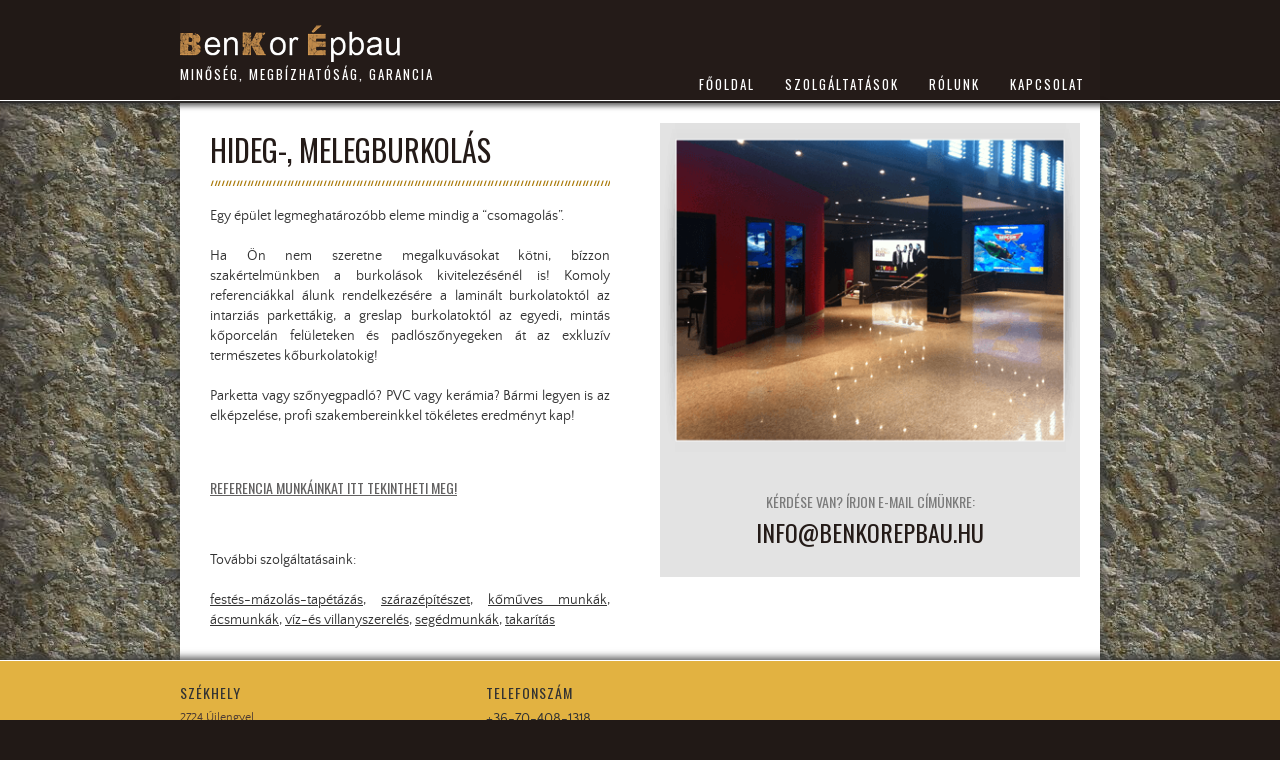

--- FILE ---
content_type: text/html; charset=UTF-8
request_url: https://benkorepbau.hu/?p=hideg-meleg_burkolas
body_size: 2498
content:
<!DOCTYPE html>
<html lang="hu">
<head>
	<meta charset="utf-8">
	<meta http-equiv="X-UA-Compatible" content="IE=edge">
	<meta name="viewport" content="width=device-width, initial-scale=1">
	<title>BenKorEpbau</title>

	<script src="//ajax.googleapis.com/ajax/libs/jquery/1.11.0/jquery.min.js"></script>
	<script src="js/jquery.resmenu.min.js"></script>
	 
	<link rel="stylesheet" href="//netdna.bootstrapcdn.com/bootstrap/3.1.1/css/bootstrap.min.css">
	<link href="//netdna.bootstrapcdn.com/font-awesome/4.0.3/css/font-awesome.min.css" rel="stylesheet">
	<script src="//netdna.bootstrapcdn.com/bootstrap/3.1.1/js/bootstrap.min.js"></script>

	<script src="lib/mbgallery/mbGallery.js"></script>
	
	
	
	<link href='//fonts.googleapis.com/css?family=Ultra|Oswald|Quattrocento+Sans&subset=latin,latin-ext' rel='stylesheet' type='text/css'>
	
	<link href='fonts/font-quattro.css' rel='stylesheet' type='text/css'>

	<link rel="stylesheet" href="lib/mbgallery/css/white.css">
	
	<link rel="stylesheet" href="css/style.css">
	
    <script>
    $(document).ready(function () {
        $('#menu1').ReSmenu();
    });
	 
		
    </script>	
	
</head>
<body>


<div id="header_wrapper">
	<div id="header">
		<div id="logo">
			<a href='//benkorepbau.hu'>
				<div id="logo_text" class="font-ultra"><img src="images/benkorepbau.png"></div>
				<div id="logo_text_sub" class="font-oswald white">MINŐSÉG, MEGBÍZHATÓSÁG, GARANCIA</div>
			</a>
		</div>
		<div id="menu">
	
			<ul id="menu1" class="font-oswald toresponsive">
				<li ><a href="?p=fooldal">FŐOLDAL</a></li>
				<li>
					<a href="#">SZOLGÁLTATÁSOK</a>
					<ul>
						<li><a href="?p=festes-mazolas-tapetazas">Festés, mázolás és tapétázás</a></li>
						<li><a href="?p=szarazepiteszet">Szárazépítészet</a></li>
						<li><a href="?p=generalkivitelezes">Generálkivitelezés</a></li>
						<li><a href="?p=hideg-meleg_burkolas">Hideg, meleg burkolás</a></li>
						<li><a href="?p=komuves_munkak">Kőműves munkák</a></li>
						<li><a href="?p=acsmunkak">Ácsmunkák</a></li>
						<li><a href="?p=viz-es-villanyszereles">Víz-és villanyszerelés</a></li>
						<li><a href="?p=segedmunkak">Segédmunkák (rakodás, földmunkák)</a></li>
						<li><a href="?p=takaritas">Takarítás</a></li>
					</ul>
				</li>
				<li >
					<a href="#">RÓLUNK</a>
					<ul>
						<li><a href="?p=rolunk">Rólunk</a></li>
						<li><a href="?p=referenciak">Referenciák</a></li>
					</ul>
				</li>
				<li ><a href="?p=kapcsolat">KAPCSOLAT</a></li>
			</ul>
		</div>
	</div>
</div>

<div id="wrapper-bg">
	<div id="wrapper">
		<div id="content">
		<div class="col50" style="padding: 10px 30px;">
	<h1 class="font-oswald">HIDEG-, MELEGBURKOLÁS</h1>
	<div class="separator_col"></div>
	
	<p class="font-quattro mar-v20">Egy épület legmeghatározóbb eleme mindig a “csomagolás”. </p>
	<p class="font-quattro mar-v20">Ha Ön nem szeretne megalkuvásokat kötni, bízzon szakértelmünkben a burkolások kivitelezésénél is! Komoly referenciákkal álunk rendelkezésére a laminált burkolatoktól  az intarziás parkettákig, a greslap burkolatoktól az egyedi, mintás kőporcelán felületeken és padlószőnyegeken át az exkluzív természetes kőburkolatokig!</p>
	<p class="font-quattro mar-v20">Parketta vagy szőnyegpadló? PVC vagy kerámia? Bármi legyen is az elképzelése, profi szakembereinkkel tökéletes eredményt kap!</p>

	<div class="spacer20"></div>

	<h4 class="font-oswald"><a href="?p=referenciak">Referencia munkáinkat itt tekintheti meg!</a></h4>

	<div class="spacer20"></div>

	<p class="font-quattro mar-v20">További szolgáltatásaink:</p>

	
	<p class="font-quattro mar-v20">
		<a href="?p=festes-mazolas-tapetazas">festés-mázolás-tapétázás</a>, 
		<a href="?p=szarazepiteszet">szárazépítészet</a>, 
		<a href="?p=komuves_munkak">kőműves munkák</a>, 
		<a href="?p=acsmunkak">ácsmunkák</a>, 
		<a href="?p=viz-es-villanyszereles">víz-és villanyszerelés</a>, 
		<a href="?p=segedmunkak">segédmunkák</a>,
		<a href="?p=takaritas">takarítás</a>
	</p>
</div>
<div class="col50">
	<div class="boxed pad-cls">
		<div><img src="images/p_burkolas.png" alt="Burkolás" class="w100" /></div>
		<div class="text-center"  style="padding: 30px;">
			<h2 class="font-oswald">KÉRDÉSE VAN? ÍRJON E-MAIL CÍMÜNKRE:</h2>
			<div class="font-oswald default-footer-info">INFO@BENKOREPBAU.HU</div>
			 
		</div>
		
	</div>
	
</div>
<div class="cls"></div>		</div>
	</div>
	<div id="footer_wrapper">
		<div id="footer">
			<div id="footer-address" class="col">
				<div class="hspacer"></div>
				<h2 class="font-oswald">SZÉKHELY</h2>
				<div class="font-quattro">2724 Újlengyel,<br />Határ út 12.</div>
				<br /> 
			</div>
			
			<div class="col">
				<div class="hspacer"></div>
				<h2 class="font-oswald">TELEFONSZÁM</h2>
				<div class="font-quattro">+36-70-408-1318</div>
				<br /> 
				<!--
				<div class="hspacer"></div>
				<h2 class="font-oswald">BLOG BEJEGYZÉSEK</h2>
				
				<div id="footer-blog">
				
					<div class="blog-row table-row">
				
						<div class="table-cell blog-calendar"><div class="blog-calendar-badge font-oswald">JAN.<br />14.</div></div>
						<div class="table-cell blog-text font-quattro">
							<div class="blog-text-title">Utolsó bejegyzés</div>
							<div class="blog-text-content">Speciális falfelületek. Milyen burkolást alkalmazzunk speciális helyiségeknél?</div>
						</div>
					</div>
					
					<div class="hspacer"></div>
					
					<div class="blog-row table-row">
				
						<div class="table-cell blog-calendar"><div class="blog-calendar-badge font-oswald">FEBR.<br />6.</div></div>
						<div class="table-cell blog-text font-quattro">
							<div class="blog-text-title">Második bejegyzés</div>
							<div class="blog-text-content">Megmutatjuk, hogy lehet tökéletes színharmóniát elérni több egymás melletti falfelületnél.</div>
						</div>
					</div>
					
					
					<div class="hspacer"></div>
					
					<div class="blog-row table-row">
				
						<div class="table-cell blog-calendar"><div class="blog-calendar-badge font-oswald">FEBR.<br />27.</div></div>
						<div class="table-cell blog-text font-quattro">
							<div class="blog-text-title">Első bejegyzés</div>
							<div class="blog-text-content">Lakótelepi tapéták? Felejtse el, megmutatjuk, hogy a tapéta exlusív is lehet!</div>
						</div>
					</div>
					
				</div>
				-->
			</div>

			<div class="col" id="opened-hours">
				<!--
				<div class="hspacer"></div>
				<h2 class="font-oswald">NYITVA TARTÁS</h2>
				<div class="hspacer"></div>
				<div class="table font-quattro">
					<div class="table-row">
						<div class="table-cell">Hétfő:</div>
						<div class="table-cell">9.00-17.00</div>
					</div>
					<div class="table-row">
						<div class="table-cell">Kedd:</div>
						<div class="table-cell">9.00-17.00</div>
					</div>
					<div class="table-row">
						<div class="table-cell">Szerda:</div>
						<div class="table-cell">10.00-18.00</div>
					</div>
					<div class="table-row">
						<div class="table-cell">Csütörtök:</div>
						<div class="table-cell">9.00-17.00</div>
					</div>
					<div class="table-row">
						<div class="table-cell">Péntek:</div>
						<div class="table-cell">9.00-16.00</div>
					</div>
				</div>
				-->
			</div>
			
			
			<div class="clearfix"></div>
			
			<div class="hseparator"></div>
			<div id="copyright" class="font-oswald">&copy; 2026 MINDEN JOG FENNTARTVA</div>
			<div id="footer-menu" class="font-oswald">
				<a href="#">FŐOLDAL</a>
				<a href="#">SZOLGÁLTATÁSOK</a>
				<a href="#">RÓLUNK</a>
				<a href="#">KAPCSOLAT</a>
			</div>
			<div class="clearfix"></div>
		</div>
	</div>

	
</body>
</html>


--- FILE ---
content_type: text/css
request_url: https://benkorepbau.hu/fonts/font-quattro.css
body_size: 147
content:
/* Generated by Font Squirrel (http://www.fontsquirrel.com) on March 6, 2014 */



@font-face {
    font-family: 'quattrocento_sansregular';
    src: url('quattrocentosans-regularfont-quattro.eot');
    src: url('quattrocentosans-regularfont-quattro.eot?#iefix') format('embedded-opentype'),
         url('quattrocentosans-regularfont-quattro.woff') format('woff'),
         url('quattrocentosans-regularfont-quattro.ttf') format('truetype'),
         url('quattrocentosans-regularfont-quattro.svg#quattrocento_sansregular') format('svg');
    font-weight: normal;
    font-style: normal;

}

--- FILE ---
content_type: text/css
request_url: https://benkorepbau.hu/lib/mbgallery/css/white.css
body_size: 1109
content:
/*
 * ******************************************************************************
 *  jquery.mb.components
 *  file: white.css
 *
 *  Copyright (c) 2001-2013. Matteo Bicocchi (Pupunzi);
 *  Open lab srl, Firenze - Italy
 *  email: matteo@open-lab.com
 *  site: 	http://pupunzi.com
 *  blog:	http://pupunzi.open-lab.com
 * 	http://open-lab.com
 *
 *  Licences: MIT, GPL
 *  http://www.opensource.org/licenses/mit-license.php
 *  http://www.gnu.org/licenses/gpl.html
 *
 *  last modified: 02/10/13 22.42
 *  *****************************************************************************
 */

.mb_overlay{
  position:fixed;
  background:#999;
  left:0;
  bottom:0;
  width:100%;
  height:100%;
  z-index:5;
}

.mbGall_white.galleryScreen{
  /*overflow:hidden;*/
  position:fixed;
  background:#fff;
  -moz-border-radius:8px;
  -webkit-border-radius:8px;
  -moz-box-shadow:#666 2px 2px 6px;
  -webkit-box-shadow:#666 2px 2px 6px;
}
.mbGall_white.contained.galleryScreen{
  position:absolute;
  background:#fff;
  -moz-border-radius:8px;
  -webkit-border-radius:8px;
  -moz-box-shadow:#666 2px 2px 6px;
  -webkit-box-shadow:#666 2px 2px 6px;
}

.mbGall_white .galleryImg{
  top:0;
  position:relative;
  background:#f3f3f3;
  border:12px solid white;
  box-sizing:border-box;
  overflow:hidden;
  -moz-border-radius:8px;
  -webkit-border-radius:8px;
}
.mbGall_white .galleryRaster{
  top:0;
  position:relative;
  background:url("elements/raster.png");
  box-sizing:border-box;
  overflow:hidden;
}

.mbGall_white .galleryImg .galleryDesc{
  font:14px/18px Arial, sans-serif;
  color:white;
  top:0;
  right:0;
  width:40%;
  padding:4px;
  position:absolute;
  z-index:10;
  background:#666;
  box-sizing:border-box;
  overflow:hidden;
}
.mbGall_white .galleryImg .galleryDesc a{
  color:#fff;
}

.mbGall_white .galleryTitle{
  position:relative;
  text-align:right;
  font:20px/26px Arial, sans-serif !important;
  top:-30px;
  right:0;
  padding:5px;
  padding-right:35px;
  position:absolute;
  /* background:white; */
  /* width:50%; */
  height:28px;
  /*
  -moz-box-shadow:#666 2px 2px 6px;
  -webkit-box-shadow:#666 2px 2px 6px;
  -moz-border-radius:4px;
  -webkit-border-radius:4px;
  */
  z-index:10;
}

.mbGall_white .galleryTitle .ico.galleryCloseIcon{
  cursor:pointer;
  background:url("elements/close.png") no-repeat center center;
}

.mbGall_white .galleryTitle .ico{
  position:absolute;
  top:-20px;
  right:-20px;
  margin:5px;
  height:40px;
  width:40px;
  /*border:1px solid gray;*/
}



.mbGall_white .galleryBtns{
  position:absolute;
  right:0;
  top:0;
}


.mbGall_white .galleryNav{
  bottom:-25px;
  position:absolute;
  background:white;
  width:90%;
  height:50px;
  -moz-box-shadow:#666 2px 2px 6px;
  -webkit-box-shadow:#666 2px 2px 6px;
  -moz-border-radius:4px;
  -webkit-border-radius:4px;
  z-index:10;
}
.mbGall_white .galleryNav .ico{
  float:right;
  margin:5px;
  height:15px;
  width:15px;
  margin-top:26px;
  /*border:1px solid gray;*/
}
.mbGall_white .galleryNav div.ico:hover{
  background-color:#ddd;
}

.mbGall_white .galleryNav .photoTitle{
  height:20px;
  overflow:hidden;
  padding-top:25px;
  padding-left:15px;
  padding-right:180px;
  font:16px/18px Arial, sans-serif;
}

.mbGall_white .galleryNav div.photoTitle a{
  font:14px/18px Arial, sans-serif;
  text-decoration:none;
  color:gray;
}

.mbGall_white .galleryNav div.photoCounter.ico:hover{
  background-color:#fff;
}

.mbGall_white .galleryNav div.photoCounter .totalImages{
  font-weight:bold;
}

.mbGall_white .galleryNav .ico.selected{
  background-color:#f3f3f3;
  -moz-box-shadow:#666 1px 1px 3px;
  -webkit-box-shadow:#666 1px 1px 3px;
}

.mbGall_white .galleryNav .ico.thumbsIcon{
  background:url("elements/buttons/thumb.gif") no-repeat center center;
}
.mbGall_white .galleryNav .ico.startStopIcon{
  background:url("elements/buttons/play.gif") no-repeat center center;
}
.mbGall_white .galleryNav .ico.startStopIcon.selected{
  background:url("elements/buttons/stop.gif") no-repeat center center;
}
.mbGall_white .galleryNav .ico.prevIcon{
  background:url("elements/buttons/prev.gif") no-repeat center center;
}
.mbGall_white .galleryNav .ico.nextIcon{
  background:url("elements/buttons/next.gif") no-repeat center center;
}
.mbGall_white .galleryNav .ico.exifIcon{
  background:url("elements/buttons/exif.gif") no-repeat center center;
}
.mbGall_white .galleryNav .ico.galleryCloseIcon{
  background:url("elements/buttons/close.gif") no-repeat center center;
}

.mbGall_white .galleryNav .photoCounter{
  width:55px;
  text-align:right;
  border:none;
}


.mbGall_white .galleryThumbs{
  bottom:0;
  padding:5px;
  position:absolute;
  z-index:12;
  background:#fff;
  width:100%;
  -moz-box-shadow:#333 -2px 0px 3px;
  -webkit-box-shadow:#333 -2px 0px 3px;
}
.mbGall_white .galleryThumbs .thumb{
  border:3px solid #fff;
  margin:3px;
  height:60px;
  width:60px;
  -moz-box-shadow:#666 2px 2px 2px;
  -webkit-box-shadow:#666 2px 2px 2px;
}
.mbGall_white .galleryThumbs .thumb.selected{
  border:3px solid #f3f3f3;
  -moz-box-shadow:none;
  -webkit-box-shadow:none;
}

.mbGall_white .galleryThumbs img.thumb:hover{
  border:3px solid #000;
  -moz-box-shadow:none;
  -webkit-box-shadow:none;
}
.mbGall_white .loader{
  position:absolute;
  top:0;
  left:0;
  width:100%;
  height:100%;
  background:transparent;
}
.mbGall_white .loader.loading{
  position:absolute;
  top:0;
  left:0;
  width:100%;
  height:100%;
  background:#000 url("elements/loading.gif") no-repeat center center;
}

.thumbsContainer img{
  padding:5px;
  margin:2px;
  cursor:pointer;
  -moz-box-shadow:#999 2px 0px 5px;
  -webkit-box-shadow:#999 2px 0px 5px;
  
}


--- FILE ---
content_type: text/css
request_url: https://benkorepbau.hu/css/style.css
body_size: 2505
content:
html, body {
	padding: 0px;
	margin: 0px;
	height: 100%;
}

body {
	background-color: #211916;
}

img {
	border: 0px;
}

#header_wrapper {
	position: relative;
	border-bottom: 1px solid #ffffff;
	-webkit-box-shadow: 0px 5px 5px 0px rgba(50, 50, 50, 0.75);
	-moz-box-shadow:    0px 5px 5px 0px rgba(50, 50, 50, 0.75);
	box-shadow:         0px 5px 5px 0px rgba(50, 50, 50, 0.75);
	z-index:2;
	margin-bottom: -1px;
}


#wrapper {
	position: relative;
	width: 100%;
	max-width: 1440px;
	margin: 0px auto;
	background-color: #ffffff;
	background-attachment:fixed;
	background-position:center; 

	background-image: url("../images/background.jpg");
}

#content {
	background-color: #ffffff;
	width: 100%;
	max-width: 920px;
	margin: 3px auto 0px;
	overflow: hidden;
	-webkit-box-shadow: 0px 5px 10px 0px rgba(50, 50, 50, 0.75);
	-moz-box-shadow:    0px 5px 10px 0px rgba(50, 50, 50, 0.75);
	box-shadow:         0px 5px 10px 0px rgba(50, 50, 50, 0.75);
}

#content h1 {
	font-size: 30px;
	color: #241b18;
	text-transform:uppercase;
}

#content h4, #content h4 a {
	font-size: 14px;
	line-height: 24px;
	color: #626161;
	text-transform:uppercase;
}

#content h4 a {
	text-decoration: underline;
}

#content h5 {
	font-size: 14px;
	line-height: 24px;
	color: #626161;
}

#content p {
	text-align: justify;
}

#content form input, #content form textarea {
	width: 100%;
	margin: 20px 0px;
	border: 2px solid #af8112;
	color: #626161;
	line-height: 30px;
	font-size: 18px;
	padding: 4px;
}


#pager a {
	font-size: 14px;
	line-height: 30px;
	color: #4b3a33;
	text-decoration: none;
	/* font-weight: bold; */
}

#pager-text {
	color: #626161;
	font-size: 14px;
	line-height: 24px;
}

#pager-text a{
	background-color: #d2d2d2;
	color: #626161;
	padding: 1px 4px;
	margin: 2px;
}

#pager-text a.active {
	background: transparent;
}
#header {
	width: 100%;
	max-width: 920px;
	margin: 0px auto;
	background-color: #241b18;
	min-height: 100px;
}




	#logo_text {
		font-size: 30px;
		letter-spacing: 1.4px
	}

	#logo_text_sub {
		font-size: 13px;
		line-height: 24px;
		letter-spacing:2px;
	}

@media all and (max-width: 939px) {
	
	#footer {
		padding: 10px;
	}
}	
	
@media all and (max-width: 800px) {
	#logo {
	}
	#menu {
		width: 100%;
	}
	
	.default-footer-info {
		font-size: 16px !important;
	}
	
	#footer-menu {
		display: none;
		width: 0px;
	}	
	#copyright {
		float: none;
		width: 100% !important;
	}
}
@media all and (min-width: 801px) {
	#logo {
		position: relative;
		top: 20px;
		left: 0px;
		width: 300px;
		overflow: hidden;
	}
	/*
	#menu {
		position: relative;
		top: 0px;
		right: 0px;
		width: 100%;
		overflow: hidden;
		display: block;

	}
	*/

}







#stage {
	position: relative;
	width: 100%;
	background-image: url("../images/bg_stage2.png");
	border: 1px solid #ffffff;
}

#stage img {
	width: 100%;
}

#stage-right {
}

#stage-text {
	color: #241b18;
	font-size: 36px;
	line-height: 48px;
	letter-spacing: 2px;
	text-shadow:2px 2px 4px #ffffff;
	margin-top: 25%;
}

@media all and (max-width: 800px) {
	#stage-text {
		font-size: 28px;
		line-height: 40px;
	}
}

@media all and (max-width: 600px) {
	#stage-text {
		margin-top: 5%;
		margin-bottom: 5%;
	}
	
	.hide600 {
		display: none;
	}
}

#stage-left: {
	margin: 0px !important;
	padding: 0px !important;
}

#stage-left img{
	-webkit-box-shadow: 5px 0px 10px 0px rgba(50, 50, 50, 0.75);
	-moz-box-shadow:    5px 0px 10px 0px rgba(50, 50, 50, 0.75);
	box-shadow:         5px 0px 10px 0px rgba(50, 50, 50, 0.75);
}




#default-footer {
	background-color: #ffffff;
	padding: 20px;
}

#default-footer h2, #content h2 {
	/* font-weight: bold; */
	font-size: 14px;
	line-height: 30px;
	color: #7b7b7b;
}

#content h2 {
	margin: 0px;
}

div.default-footer-info {
	font-size: 24px;
	line-height: 30px;
	color: #241b18;
}

.newsletter_email {
	height: 35px;
	border: 3px solid #af8112;
	background-color: #ffc947;
	font-size: 12px;
	line-height: 18px;
	color: #4b3a33;
	width: 100%;
	padding: 0px 10px;
	margin-bottom: 10px;
}

.separator_col {
	height: 6px;
	background-image: url("../images/separator_col.png");
	margin: 14px 0px;
}

.separator_col2 {
	height: 6px;
	background-image: url("../images/separator_col.png");
}



#footer_wrapper {
	border-style: solid;
	border-color: #ffffff;
	border-width: 0px;
	border-top-width:1px;
	
	position: relative;
	background-color: #e2b241;
	-webkit-box-shadow: 0px -3px 7px 0px rgba(50, 50, 50, 0.77);
	-moz-box-shadow:    0px -3px 7px 0px rgba(50, 50, 50, 0.77);
	box-shadow:         0px -3px 7px 0px rgba(50, 50, 50, 0.77);
}

#social a {
	padding-right: 20px;
}



div.reference-text  {
	font-size: 12px;
	line-height: 18px;
	color: #ffffff;
	padding: 0px 20px;
	height: 60px;
}

#referencebox {
	position: relative;
}

#referencebox h2 {
	font-size: 14px;
	line-height: 24px;
	color: #ffc947;
	margin: 0px;
	padding: 10px 20px 10px;
	text-transform:uppercase;
}

#referencebox .col {
	height: 300px;
}

#referencebox > div > img {
	margin-left: 5px;
}


#referencebox > div > div > img {
	width: 100%;
}




#footer {
	width: 100%;
	max-width: 920px;
	margin: 0px auto;
}

#footer h2 {
	font-size: 14px;
	line-height: 24px;
	letter-spacing: 1px;
	margin: 0px;
	padding: 0px 0px 4px;
}

#footer div.hspacer {
	height: 20px;
}

#footer div.hseparator {
	background-image: url("../images/separator.png");
	height: 7px;
}

#copyright {
	width: 50%;
	float: left;
	color: #ab7d0f;
	font-size: 10px;
	line-height: 30px;
	letter-spacing: 2px;
}

#footer-menu {
	width: 50%;
	float: right;
}

#footer-menu a {
	text-align: right;
	color: #ab7d0f;
	font-size: 10px;
	line-height: 30px;
	letter-spacing: 2px;
	text-decoration: none;
}

#footer-address div {
	font-size: 12px;
	line-height: 18px;
	color: #4b3a33;
}

#footer-blog {
	display: table;
}

div.blog-row {
	display: table-row;
}

div.blog-calendar {
	display: table-cell;
	width: 42px;
	vertical-align: top;
}

div.blog-calendar-badge {
	height: 42px;
	overflow: hidden;
	background-image: url("../images/bg_blog_calendar.png");
	color: #ffffff;
	font-size: 12px;
	line-height: 18px;
	text-align: center;
	padding-top: 3px;
	vertical-align: top;

}

div.blog-text {
	display: table-cell;
	padding: 0px 10px;
	vertical-align: top;
}

div.blog-text-title {
	font-weight: bold;
	font-size: 12px;
	line-height: 18px;
	color: #4b3a33;
	margin-bottom: 7px;
}

div.blog-text-content {
	font-size: 12px;
	line-height: 18px;
	color: #4b3a33;
}

#opened-hours .table-cell {
	font-size: 12px;
	line-height: 24px;
	color: #4b3a33;
}

div.blog-title-calendar {
	width: 42px;
	height: 42px;
	float: left;
}

div.blog-title {
	width: 80%;
	margin-left: 20px;
	float: left;
}

div.blog-title h1 {
	margin-top: 0px;
	font-size: 20px !important;
}

ol li {
	padding: 6px;
}

ol ol {
	list-style-type: lower-alpha;
}

div.boxed {
	background-color: #e3e3e3;
	padding: 20px;
	margin: 20px;
}

div.col25 {
	width: 25%;
	float: left;
}
div.col50 {
	width: 50%;
	float: left;
}
div.col75 {
	width: 75%;
	float: left;
}

div.col {
	width: 33.3%;
	float: left;
}

img.w100 {
	width: 100%;
}

div.spacer20{
	height: 20px;
}

div.spacer30{
	height: 30px;
}

@media all and (max-width: 600px) {

	div.col {
		width: 100%;
		float: left;
	}

	div.col50 {
		width: 100%;
		float: left;
	}

}

div.table {
	display: table;
	width : 100%;
	height : 100%;
	border-collapse: collapse;
}

div.table-row {
	display: table-row;
}

div.table-cell {
	display: table-cell;
min-height:100%; height:auto !important; height:100%;
}

.size-30 {
	font-size: 30px;
}

.size-13 {
	font-size: 13px;
}

.font-ultra {
	font-family: 'Ultra', serif;
}

.font-oswald {
	font-family: 'Oswald', sans-serif;
}

.font-quattro {
	font-family: 'quattrocento_sansregular', sans-serif;
	/* font-family: 'Quattrocento Sans', sans-serif; */
}

.white {
	color: #ffffff !important;
}

.color1 {
	color: #ff9f00 !important;
}

.color2 {
	color: #be894a !important;
}

.color3 {
	color: #241b18 !important;
}

.color4 {
	color: #626161 !important;
}

.color5 {
	color: #af8112 !important;
}

.bgcolor1 {
	background-color: #4b3a33;
}

.bgcolor2 {
	background-color: #241b18;
}

.upper {
	text-transform: uppercase;
}

.font-size24 {
	font-size: 24px;
}

.margin-10-5-40 {
	padding: 0px;
	margin: 10px 0px 40px;
}

.padding-10 {
	padding: 10px;
}

.padding-0-10 {
	padding: 0px 10px;
}

.cls {
	clear: both;
}

.shadow {
	-webkit-box-shadow: 0px 0px 10px 0px rgba(50, 50, 50, 1);
	-moz-box-shadow:    0px 0px 10px 0px rgba(50, 50, 50, 1);
	box-shadow:         0px 0px 10px 0px rgba(50, 50, 50, 1);
}
/* Google Maps */

#map-canvas {
	height: 200px;
	width: 95%;
	margin: 0px;
	padding: 0px;
	border: 1px solid #666666;
}

/* ResMenu*/


#menu {
	position: relative;
	float: right;
	max-width: 500px;
	z-index: 100;
	display: block;
	white-space: nowrap !important;
}
#menu a { 	
	font-size: 13px;
	color: #ffffff;
	text-decoration: none;
	letter-spacing:2px;
	display: block;
	height: 36px;
	line-height: 36px;
	padding: 0 15px;
}
#menu ul {margin: 0;padding: 0;list-style: none;}
#menu > ul > li.current-menu-item > a{ 
	color:  #fea621 !important;
}
#menu > ul > li {
	display: block;
	float: left;
	position: relative;
}
#menu ul li a:hover {
	color:  #fea621;
}
#menu > ul > li > ul {
	background-color: #e2b241;
	/* background-color: rgba(266,178,65,0.9); */
	background-color: rgba(53,45,41,0.9);

	position: absolute;
	display: none;
	top: 100%;

}

#menu > ul > li > ul  a {
	/* color: #241b18; */
	color: #ffffff;
}

#menu > ul > li > ul  a:hover {
	color: #241b18;
}

#menu > ul > li > ul > li:hover {
	background-color: #f8a827;
	/* background-color: rgba(248,168,39,0.5); */
	background-color: rgba(203,135,35,1);
}



#menu > ul > li:hover > ul {
	display: block;
}
#menu > ul > li > ul > li {
	position: relative;
}
#menu > ul > li > ul > li > ul {
	display:none;
	position: absolute;
	left: 100%;
	top: 0;
	border: 1px solid #eee;
	width: 300px;
}
#menu > ul > li > ul > li:hover > ul {
	display:block;
	background-color: #fff;
}
#menu > ul > li > ul > li > ul > li {

}

.responsive_menu select {
    display: block;
    width: 100%;
    height: 36px;
    padding: 6px 12px;
    font-size: 14px;
    line-height: 1.42857;
    color: rgb(85, 85, 85);
    vertical-align: middle;
    background-color: rgb(255, 255, 255);
    background-image: none;
    border: none;
}

/*
#menu ul{
	position: relative;
	bottom: 0px;
	list-style-type:none;
	margin: 0px;
	padding: 0px;
	text-align: right;
}

#menu ul li{
	display: inline;
	margin-left: 50px;
}

#menu ul li a, #menu ul li a:visited {
	font-size: 13px;
	color: #ffffff;
	text-decoration: none;
	letter-spacing:2px;
}

#menu ul li a:hover, #menu ul li a:active{
	color: #fea621;
}
*/

.mar-h20 {
	margin: 0px 20px;
}

.mar-v20 {
	margin: 20px 0px;
}

.mar-h30 {
	margin: 0px 30px;
}

.mar-v30 {
	margin: 30px 0px;
}

.pad-cls{
	padding: 0px !important;
}

p a, p a:visited {
	text-decoration: underline;
	color: rgb(51, 51, 51);
}

.pointer {
	cursor: pointer;
}

--- FILE ---
content_type: text/javascript
request_url: https://benkorepbau.hu/lib/mbgallery/mbGallery.js
body_size: 4779
content:
/*
 * ******************************************************************************
 *  jquery.mb.components
 *  file: mbGallery.js
 *
 *  Copyright (c) 2001-2013. Matteo Bicocchi (Pupunzi);
 *  Open lab srl, Firenze - Italy
 *  email: matteo@open-lab.com
 *  site: 	http://pupunzi.com
 *  blog:	http://pupunzi.open-lab.com
 * 	http://open-lab.com
 *
 *  Licences: MIT, GPL
 *  http://www.opensource.org/licenses/mit-license.php
 *  http://www.gnu.org/licenses/gpl.html
 *
 *  last modified: 20/11/13 21.36
 *  *****************************************************************************
 */

/*
 * It is possible to show EXIF metadata of your photos.
 * include: jquery.exif.js (http://www.nihilogic.dk/labs/exifjquery/)
 * set exifData: true
 * to keep EXIF data in your jpeg from Photoshop© you can't use "save for the web" command; use "save as..." and save as .jpg instead.
 */

/*Browser detection patch*/
if (!jQuery.browser) {
	jQuery.browser = {};
	jQuery.browser.mozilla = !1;
	jQuery.browser.webkit = !1;
	jQuery.browser.opera = !1;
	jQuery.browser.msie = !1;
	var nAgt = navigator.userAgent;
	jQuery.browser.ua = nAgt;
	jQuery.browser.name = navigator.appName;
	jQuery.browser.fullVersion = "" + parseFloat(navigator.appVersion);
	jQuery.browser.majorVersion = parseInt(navigator.appVersion, 10);
	var nameOffset, verOffset, ix;
	-1 != (verOffset = nAgt.indexOf("Opera")) ? (jQuery.browser.opera = !0, jQuery.browser.name = "Opera", jQuery.browser.fullVersion = nAgt.substring(verOffset + 6), -1 != (verOffset = nAgt.indexOf("Version")) && (jQuery.browser.fullVersion = nAgt.substring(verOffset + 8))) : -1 != (verOffset = nAgt.indexOf("MSIE")) || -1 != nAgt.indexOf("Trident") ? (jQuery.browser.msie = !0, jQuery.browser.name = "Microsoft Internet Explorer", jQuery.browser.fullVersion = nAgt.substring(verOffset + 5), -1 != nAgt.indexOf("Trident") && (jQuery.browser.fullVersion = nAgt.substring(nAgt.indexOf("rv:") + 3))) : -1 != (verOffset = nAgt.indexOf("Chrome")) ? (jQuery.browser.webkit = !0, jQuery.browser.name = "Chrome", jQuery.browser.fullVersion = nAgt.substring(verOffset + 7)) : -1 != (verOffset = nAgt.indexOf("Safari")) ? (jQuery.browser.webkit = !0, jQuery.browser.name = "Safari", jQuery.browser.fullVersion = nAgt.substring(verOffset + 7), -1 != (verOffset = nAgt.indexOf("Version")) && (jQuery.browser.fullVersion = nAgt.substring(verOffset + 8))) : -1 != (verOffset = nAgt.indexOf("AppleWebkit")) ? (jQuery.browser.webkit = !0, jQuery.browser.name = "Safari", jQuery.browser.fullVersion = nAgt.substring(verOffset + 7), -1 != (verOffset = nAgt.indexOf("Version")) && (jQuery.browser.fullVersion = nAgt.substring(verOffset + 8))) : -1 != (verOffset = nAgt.indexOf("Firefox")) ? (jQuery.browser.mozilla = !0, jQuery.browser.name = "Firefox", jQuery.browser.fullVersion = nAgt.substring(verOffset + 8)) : (nameOffset = nAgt.lastIndexOf(" ") + 1) < (verOffset = nAgt.lastIndexOf("/")) && (jQuery.browser.name = nAgt.substring(nameOffset, verOffset), jQuery.browser.fullVersion = nAgt.substring(verOffset + 1), jQuery.browser.name.toLowerCase() == jQuery.browser.name.toUpperCase() && (jQuery.browser.name = navigator.appName));
	-1 != (ix = jQuery.browser.fullVersion.indexOf(";")) && (jQuery.browser.fullVersion = jQuery.browser.fullVersion.substring(0, ix));
	-1 != (ix = jQuery.browser.fullVersion.indexOf(" ")) && (jQuery.browser.fullVersion = jQuery.browser.fullVersion.substring(0, ix));
	jQuery.browser.majorVersion = parseInt("" + jQuery.browser.fullVersion, 10);
	isNaN(jQuery.browser.majorVersion) && (jQuery.browser.fullVersion = "" + parseFloat(navigator.appVersion), jQuery.browser.majorVersion = parseInt(navigator.appVersion, 10));
	jQuery.browser.version = jQuery.browser.majorVersion
};

(function($){

	$.mbGallery ={
		name:"mb.gallery",
		author:"Matteo Bicocchi",
		version:"2.3",
		defaults:{
			containment:"body",
			cssURL:"css/",
			skin:"white",
			overlayBackground:"#333",
			exifData:false, //todo

			printOutThumbs:false,

			galleryTitle:"Galéria",
			imageSelector: ".imgFull",
			thumbnailSelector: ".imgThumb",
			titleSelector: ".imgTitle",
			descSelector: ".imgDesc",

			minWidth: 50,
			minHeight: 50,
			maxWidth: 0,
			maxHeight: 0,
			fullScreen:true,
			addRaster:false,
			overlayOpacity:.5,
			startFrom: 1,//"random"
			fadeTime: 500,
			slideTimer: 6000,
			autoSlide: false,

			onOpen:function(){
				
			},
			onBeforeClose:function(){},
			onClose:function(){},
			onChangePhoto:function(){}

		},
		buildMbGallery:function(options){
			var gallery= $(this).get(0);
			if (gallery.initialized){
				$(gallery).mb_closeGallery();
				return;
			}

			if($.mbGallery.actualGallery){
				$($.mbGallery.actualGallery).mb_closeGallery(true);
			}
			$.mbGallery.actualGallery=gallery;


			gallery.options = $.extend({}, $.mbGallery.defaults, options);
			if(gallery.options.onOpen) gallery.options.onOpen();

			var css= "<link rel='stylesheet' id='mbGalleryCss' type='text/css' href='lib/mbgallery/"+gallery.options.cssURL+gallery.options.skin+".css' title='tyle'  media='screen'/>";
			if($("#mbGalleryCss")) $("#mbGalleryCss").remove();
			$("head").append(css);
			$(gallery).hide();
			gallery.galleryID= "mb_gallery_"+gallery.id;
			$(gallery).mb_getPhotos();

			if (gallery.options.printOutThumbs){//&& gallery.options.containment=="body"
				gallery.options.printOutThumbs=false;
				$(gallery).mb_thumbsOnPage();
				return;
			}
			gallery.initialized = true;

			var overlay=$("<div/>")
					.addClass("mb_overlay")
					.one("click",function(){$(gallery).mb_closeGallery();})
					.css({opacity:gallery.options.overlayOpacity,background: gallery.options.overlayBackground})
					.hide();
			var galleryScreen= $("<div/>")
					.attr("id",gallery.galleryID)
					.addClass("galleryScreen")
					.css("z-index",10)
					.addClass("mbGall_"+gallery.options.skin);
			var galleryDesc=$("<div/>")
					.addClass("galleryDesc")
					.css({opacity:.7})
					.hide();
			var galleryTitle=$("<div/>")
					.addClass("galleryTitle")
					.html(gallery.options.galleryTitle)
					.hide();
			var galleryImg= $("<div/>")
					.addClass("galleryImg")
					.hover(function(){if (galleryDesc.html()) galleryDesc.slideDown();},function(){galleryDesc.slideUp();})
					.dblclick(function(){if (gallery.sliding) $(gallery).mb_stopSlide(); else $(gallery).mb_startSlide();});
			var galleryRaster= $("<div/>")
					.addClass("galleryRaster")
					.css({width:"100%",height:"100%"});
			var galleryLoader= $("<div/>")
					.addClass("loader")
					.mb_bringToFront()
					.css("opacity",.7)
					.hide();
			var galleryThumbs=$("<div/>")
					.addClass("galleryThumbs")
					.hide();
			var galleryNav=$("<div/>")
					.addClass("galleryNav")
					.hide();
			var galleryCloseIcon= $("<div/>")
					.addClass("galleryCloseIcon ico")
					.one("click",function(){$(gallery).mb_closeGallery();});   //galleryCloseIcon
			galleryScreen.bind("mouseleave",function(){
				//$(gallery).mb_hideThumbs();
			});
			if(gallery.options.containment=="body"){
				$("body").append(overlay);
				overlay.fadeIn(400,function(){});
				$("body").append(galleryScreen);
			}else{
				galleryScreen.addClass("contained");
				$("#"+gallery.options.containment).show();
				$("#"+gallery.options.containment).append(galleryScreen);
			}
			galleryScreen.append(galleryNav);
			galleryScreen.append(galleryTitle);

			galleryTitle.append(galleryCloseIcon);

			galleryScreen.append(galleryImg);
			galleryImg.append(galleryLoader);
			if(gallery.options.addRaster)
				galleryImg.append(galleryRaster).mb_bringToFront();
			galleryImg.append(galleryThumbs);
			galleryImg.append(galleryDesc);
			if(gallery.options.containment==="body")
				galleryScreen.css({
					minWidth:gallery.options.minWidth,
					minHeight:gallery.options.minHeight,
					top:"50%",
					marginTop:-(gallery.options.minHeight/2),
					left:"50%",
					marginLeft:-(gallery.options.minWidth/2)
				});
			if($.browser.msie && $.browser.version<8){
				galleryScreen.css({
					width:gallery.options.minWidth,
					height:gallery.options.minHeight
				});
			}
			galleryImg.css({
				minWidth:gallery.options.minWidth,
				minHeight:gallery.options.minHeight
			});
			gallery.sliding=gallery.options.autoSlide;
			gallery.idx=gallery.options.startFrom==="random"?Math.floor(Math.random()*(gallery.images.length-1)):gallery.options.startFrom>gallery.images.length?gallery.images.length-1:gallery.options.startFrom-1;
			$("#"+gallery.galleryID).find(".loader").addClass("loading").show();
			$(gallery).mb_buildThumbs();
			$(gallery).mb_selectThumb();
			$(gallery).mb_buildNav();
			$(gallery).mb_preload();
			
			//$(gallery).mb_showThumbs();
		},
		getPhotos: function(){
			var gallery= $(this).get(0);
			gallery.images= new Array();

			$(gallery).find(gallery.options.thumbnailSelector).each(function(i){
				var photo=new Object();
				photo.idx= i;
				photo.thumb= $(this).attr("href");
				photo.full= $(this).next("a").attr("href");
				photo.fullWidth= $(this).attr("w")?$(this).attr("w"):false;
				photo.fullHeight= $(this).attr("h")?$(this).attr("h"):false;
				photo.title= $(this).nextAll(gallery.options.titleSelector).html();
				photo.description= $(this).nextAll(gallery.options.descSelector).html();
				gallery.images.push(photo);
			});
		},
		preload:function(){
			var gallery= $(this).get(0);
			if(!gallery.sliding) $("#"+gallery.galleryID).find(".loader").addClass("loading").show();
			var rndVar=$.browser.msie?"?"+new Date().getMilliseconds():"?"+new Date().getMilliseconds();
			var showExif=gallery.options.exifData;

			$("<img/>")
					.load(
					function(){
						/* Save actual image size */
						if (!gallery.images[gallery.idx].fullWidth) { gallery.images[gallery.idx].fullWidth = this.width; }			/* PHB */
						if (!gallery.images[gallery.idx].fullHeight) { gallery.images[gallery.idx].fullHeight = this.height; }		/* PHB */

						if (!gallery.sliding) {$("#" + gallery.galleryID).find(".loader").fadeOut(500, function () {$("#" + gallery.galleryID).find(".loader").removeClass("loading"); }); }
						$(gallery).mb_changePhoto(rndVar);
						$(gallery).mb_selectThumb();
					})
					.attr({"src":gallery.images[gallery.idx].full+rndVar,"exif":showExif});

		},
		changePhoto:function(rndVar){
			var gallery= $(this).get(0);
			$("#"+gallery.galleryID).find(".loader").fadeOut(500,function(){$("#"+gallery.galleryID).find(".loader").removeClass("loading");});
			var galleryImg=$("#"+gallery.galleryID).find(".galleryImg");
			var galleryTitle=$("#"+gallery.galleryID).find(".galleryTitle");
			var photoTitle=$("#"+gallery.galleryID).find(".photoTitle");
			var galleryDesc=$("#"+gallery.galleryID).find(".galleryDesc");
			var galleryScreen=$("#"+gallery.galleryID);
			var galleryNav=$("#"+gallery.galleryID).find(".galleryNav");
			var newImg= $("<img/>").addClass("highRes").attr({src:gallery.images[gallery.idx].full+rndVar}).css({position:"absolute",top:0,left:0}).hide();
			galleryImg.prepend(newImg);

			var dim=newImg.getDim(gallery,gallery.images[gallery.idx].fullWidth,gallery.images[gallery.idx].fullHeight);
			var w=parseFloat(dim[1]);
			var h=parseFloat(dim[0]);

			if(gallery.options.containment==="body"){
				galleryScreen.animate({
					top:"50%",
					marginTop:-(h/2),
					left:"50%",
					marginLeft:-(w/2)
				},"slow",function(){
					if($.browser.msie && $.browser.version<8){
						galleryScreen.css({
							width:"",
							height:""
						});
					}
				});
			}
			galleryImg.animate({
				width:w,
				height:h
			},"slow");

			newImg.fadeIn("slow", function () {galleryNav.fadeIn(500); galleryTitle.fadeIn(); });
      newImg.next("img").fadeOut(gallery.options.fadeTime,function(){$(this).remove();});
      photoTitle.fadeOut(gallery.options.fadeTime,function(){photoTitle.html(gallery.images[gallery.idx].title); photoTitle.fadeIn();});

      galleryDesc.html(gallery.images[gallery.idx].description);
			if(gallery.sliding){
				galleryNav.find(".startStopIcon").addClass("selected");
				gallery.startGallery=setTimeout(function(){
					gallery.idx = gallery.idx === gallery.images.length - 1 ? 0 : gallery.idx + 1;
					$(gallery).mb_preload();
				},gallery.options.slideTimer);
			}
			galleryNav.find(".photoCounter").html((gallery.idx+1)+" / <span class='totalImages'>"+gallery.images.length+"</span>");
			if(galleryDesc.html()==="") galleryDesc.slideUp();
			if(gallery.options.onChangePhoto) gallery.options.onChangePhoto();
		},
		buildThumbs:function(){
			var gallery= $(this).get(0);
			var galleryThumbs=$("#"+gallery.galleryID).find(".galleryThumbs");
			galleryThumbs.empty();
			$(gallery.images).each(function(i){
				var photo=this;
				var img=$("<img/>").addClass("thumb");
				img.attr("src",photo.thumb);
				img.attr("id", gallery.galleryID+"_thumb_"+i);
				img.bind("click",function(){
					if($(this).is(".selected")) return;
					gallery.idx = photo.idx;
					$(gallery).mb_selectThumb();
					$(gallery).mb_stopSlide();
					$(gallery).mb_preload();
					//$(gallery).mb_hideThumbs();
				});
				galleryThumbs.css("opacity",.9);
				galleryThumbs.append(img);
			});
		},
		buildNav:function(){
			var gallery= $(this).get(0);
			var galleryNav=$("#"+gallery.galleryID).find(".galleryNav");
			var galleryThumbs=$("#"+gallery.galleryID).find(".galleryThumbs");

			var photoTitle= $("<div/>").addClass("photoTitle");
			var thumbsIcon =  $("<div/>")
					.attr("title", "bélyegképek")
					.addClass("thumbsIcon ico")
					.bind("click", function () {
				if (galleryThumbs.is(":hidden")) {$(gallery).mb_showThumbs();
				} else {$(gallery).mb_hideThumbs(); }
			});
			var startStopIcon =  $("<div/>")
					.attr("title", "diavetítés")
					.addClass("startStopIcon ico")
					.bind("click", function () {
				if (gallery.sliding) {$(gallery).mb_stopSlide();
				} else {$(gallery).mb_startSlide(); }
			});
			var prevIcon =  $("<div/>")
					.attr("title", "előző kép")
					.addClass("prevIcon ico")
					.bind("click", function () {
				$(gallery).mb_galleryPrev();
			});
			var nextIcon =  $("<div/>")
					.attr("title", "következő kép")
					.addClass("nextIcon ico")
					.bind("click", function () {
				$(gallery).mb_galleryNext();
			});

			var showExif=gallery.options.exifData;
			var exifIcon =  showExif ? $("<div/>")
					.attr("title", "Exitf adat")
					.addClass("exifIcon ico")
					.bind("click", function () {
				$(gallery).mb_showExifData();
			}):"";

			var photoCounter= $("<div/>").addClass("photoCounter ico");

			var galleryBtns= $("<div/>").addClass("galleryBtns");
			galleryNav
					.append(photoTitle);
			galleryNav
					.append(galleryBtns);
			galleryBtns
					.prepend(thumbsIcon)
					.prepend(startStopIcon)
					.prepend(prevIcon)
					.prepend(nextIcon)
					.prepend((showExif?exifIcon:""))
					.prepend(photoCounter);
		},
		//   todo
		showExifData:function(){
			var gallery= $(this).get(0);
			/*
			 EXIF methods:
			 $(this).exif(key): a specific key;
			 $(this).exifPretty(): all key as string;
			 $(this).exifAll(): all key as object;
			 */
			// console.debug($("#"+gallery.galleryID).find(".highRes").exifAll());
			$(gallery).mb_stopSlide();
		},
		selectThumb:function(){
			var gallery= $(this).get(0);
			var galleryThumbs=$("#"+gallery.galleryID).find(".galleryThumbs");
			var actualThumb=$("#"+gallery.galleryID+"_thumb_"+gallery.idx);
			galleryThumbs.find(".thumb").removeClass("selected").css("opacity",1);
			actualThumb.addClass("selected").css("opacity",.4);
		},
		startSlide:function(idx){
			var gallery= $(this).get(0);
			var galleryNav=$("#"+gallery.galleryID).find(".galleryNav");
			gallery.sliding=true;

			gallery.idx=idx?idx: gallery.idx===gallery.images.length-1?0:gallery.idx+1;
			$(gallery).mb_preload();
			galleryNav.find(".startStopIcon").addClass("selected");
		},
		stopSlide:function(){
			var gallery= $(this).get(0);
			var galleryNav=$("#"+gallery.galleryID).find(".galleryNav");
			gallery.sliding=false;
			clearTimeout(gallery.startGallery);
			galleryNav.find(".startStopIcon").removeClass("selected");
		},
		prev:function(){
			var gallery= $(this).get(0);
			$(gallery).mb_stopSlide();
			gallery.sliding=false;
			gallery.idx = gallery.idx === 0 ? gallery.images.length - 1 : gallery.idx - 1;
			$(gallery).mb_preload();
		},
		next:function(){
			var gallery= $(this).get(0);
			$(gallery).mb_stopSlide();
			gallery.sliding=false;
			gallery.idx = gallery.idx === gallery.images.length - 1 ? 0 : gallery.idx + 1;
			$(gallery).mb_preload();
		},
		gotoIDX:function(idx){
			var gallery= $(this).get(0);
			if (idx - 1 === gallery.idx) {
				return;
			}
			gallery.idx = idx-1;
			$(gallery).mb_selectThumb();
			$(gallery).mb_stopSlide();
			$(gallery).mb_preload();
			//$(gallery).mb_hideThumbs();
		},
		loader:function(){
			var gallery= $(this).get(0);
			var galleryNav=$("#"+gallery.galleryID).find(".galleryNav");
			galleryNav.find(".thumbsIcon").addClass("selected");
			var galleryThumbs=$("#"+gallery.galleryID).find(".galleryThumbs");
			galleryThumbs.slideDown();
		},
		hideThumbs:function(){
			
			var gallery= $(this).get(0);
			var galleryNav=$("#"+gallery.galleryID).find(".galleryNav");
			galleryNav.find(".thumbsIcon").removeClass("selected");
			var galleryThumbs=$("#"+gallery.galleryID).find(".galleryThumbs");
			galleryThumbs.slideUp();
			
		},
		closeGallery:function(noTransition){
			var gallery= $(this).get(0);
			if(gallery.options.onBeforeClose) gallery.options.onBeforeClose();

			var tt=noTransition?1:"slow";
			if(!$.browser.msie)
				$("#"+gallery.galleryID).animate({position:"absolute",top:-1000},tt,
						function(){
							$("#"+gallery.galleryID).remove();
							$("#"+gallery.options.containment).slideUp();
							if (gallery.options.onClose) gallery.options.onClose();
						});
			else{
				$("#"+gallery.galleryID).remove();
				$("#"+gallery.options.containment).hide();
			}

			$(".mb_overlay").slideUp(tt,function(){$(".mb_overlay").remove();});
			$(gallery).mb_stopSlide();
			gallery.initialized=false;
		},
		thumbsOnPage:function(){
			var gallery= $(this).get(0);
			//gallery.initialized=false;
			if ($("#"+gallery.id+"_thumbsContainer").html()!=null){
				if($("#"+gallery.id+"_thumbsContainer").is(":visible"))
					$("#"+gallery.id+"_thumbsContainer").slideUp(500,function(){$(this).remove();});
				else
					$("#"+gallery.id+"_thumbsContainer").slideDown(500);
				return;
			}
			var thumbsContainer=$("<div>").attr("id",gallery.id+"_thumbsContainer").addClass("thumbsContainer").hide();
			$(gallery).after(thumbsContainer);
			$(gallery.images).each(function(i){
				var photo=this;
				var img=$("<img/>").addClass("thumb");
				img.attr("src",photo.thumb);
				img.bind("click",function(){
					if($(this).is(".selected")) return;
					if(!gallery.initialized){
						gallery.options.startFrom=i+1;
						gallery.options.autoSlide=false;
						gallery.options.printOutThumbs=false;
						$(gallery).mbGallery(gallery.options);
					}
					else
						$(gallery).mb_gotoIDX(i+1);
				});
				img.attr("id", gallery.galleryID+"_thumb1_"+i);
				thumbsContainer.append(img);
			});
			thumbsContainer.slideDown();
		}
	};

	jQuery.fn.extend({
		getDim:function(gallery,w,h){
			var nw=w?w:$(this).outerWidth();
			var nh=h?h:$(this).outerHeight();

			// What is initial value for wh and ww???
			var wh = gallery.options.containment === "body" ? $(window).height() : $("#" + gallery.options.containment).innerHeight();
			var ww = gallery.options.containment === "body" ? $(window).width() : $("#" + gallery.options.containment).innerWidth();

			if (gallery.options.maxHeight > 0 && $(this).outerHeight() > gallery.options.maxHeight) {nh = gallery.options.maxHeight; }
			if (gallery.options.maxWidth > 0 && $(this).outerWidth() > gallery.options.maxWidth) {nw = gallery.options.maxWidth; }

			/* PHB
			 if (parseFloat(nh)+120>=wh || gallery.options.fullScreen){
			 nh= wh-130;
			 nw=(nh*$(this).outerWidth())/$(this).outerHeight();
			 $(this).attr("height", nh);
			 $(this).attr("width", nw);
			 }
			 if (parseFloat(nw)+100>=ww ){
			 nw= ww-120;
			 nh=(nw*$(this).outerHeight())/$(this).outerWidth();
			 $(this).attr("width", nw);
			 $(this).attr("height", nh);
			 }
			 */

			// If either dimension of the image is too large for the window or if 'full screen' selected
			if (parseFloat(nh) + 130 > wh || parseFloat(nw) + 100 > ww || gallery.options.fullScreen) {
				if ( (w/h) <= (ww/wh) ) {
					nh =  wh - 130;
					nw = nh * (w/h);
					$(this).attr("height", nh);
					$(this).attr("width", nw);
				} else {
					nw =  ww - 100;
					nh = nw * (h/w);
					$(this).attr("height", nh);
					$(this).attr("width", nw);
				}
			}

			return [nh,nw];
		}
	});

	// public methods
	$.fn.mbGallery= $.mbGallery.buildMbGallery;
	$.fn.mb_getPhotos= $.mbGallery.getPhotos;
	$.fn.mb_buildThumbs= $.mbGallery.buildThumbs;
	$.fn.mb_buildNav= $.mbGallery.buildNav;
	$.fn.mb_preload= $.mbGallery.preload;
	$.fn.mb_changePhoto= $.mbGallery.changePhoto;
	$.fn.mb_selectThumb= $.mbGallery.selectThumb;
	$.fn.mb_showExifData= $.mbGallery.showExifData;

	$.fn.mb_galleryNext= $.mbGallery.next;
	$.fn.mb_galleryPrev= $.mbGallery.prev;
	$.fn.mb_gotoIDX= $.mbGallery.gotoIDX;
	$.fn.mb_startSlide= $.mbGallery.startSlide;
	$.fn.mb_stopSlide= $.mbGallery.stopSlide;

	$.fn.mb_showThumbs= $.mbGallery.loader;
	$.fn.mb_thumbsOnPage= $.mbGallery.thumbsOnPage;
	$.fn.mb_hideThumbs= $.mbGallery.hideThumbs;
	$.fn.mb_closeGallery= $.mbGallery.closeGallery;

	jQuery.fn.mb_bringToFront= function(){
		var zi=10;
		$('*').each(function() {
			if($(this).css("position")==="absolute" || $(this).css("position")=="fixed"){
				var cur = parseInt($(this).css('zIndex'));
				zi = cur > zi ? parseInt($(this).css('zIndex')) : zi;
			}
		});
		$(this).css('zIndex',zi+=1);
		return $(this);
	};

})(jQuery);


--- FILE ---
content_type: text/javascript
request_url: https://benkorepbau.hu/js/jquery.resmenu.min.js
body_size: 489
content:
/*! ReSmenu v0.1.1 by Alessandro Benoit */
(function(e,t,n){"use strict";e.fn.ReSmenu=function(r){function o(t,n,r){r=r||"";e(t).children("li").each(function(){var t=e(this).children("a").attr("href");if(t===undefined||t===false||t==="#"||t.length===0){t=""}e("<option/>",{value:t,html:r+e(this).children("a").text(),disabled:!t?true:false,selected:e(this).hasClass(s.activeClass)&&!s.selectOption?true:false}).appendTo(n);if(e(this).children("ul").length>0){o(e(this).children("ul"),n,r+"&nbsp;&nbsp;")}})}function u(n,r){var i=e("<div/>",{"class":s.menuClass}).appendTo(e(n).parent()),u=e("<select/>",{id:s.selectId+r}).appendTo(i);e(u).bind("change",function(){if(e(this).val().length>0){t.location.href=e(this).val()}});if(s.textBefore){e("<label/>",{html:s.textBefore,"for":s.selectId+r}).prependTo(i)}if(s.selectOption){e("<option/>",{text:s.selectOption,value:""}).appendTo(u)}o(e(n),u);return i}var s=e.extend({menuClass:"responsive_menu",selectId:"resmenu",textBefore:false,selectOption:false,activeClass:"current-menu-item",maxWidth:480},r);this.each(function(){function a(){if(e(t).width()>parseInt(s.maxWidth,10)){e(r).show();if(o){e(o).hide()}}else{e(r).hide();if(o){e(o).show()}else{o=u(r,n)}}}var r=e(this),o;n+=1;a();e(t).resize(function(){a()})})}})(jQuery,this,0)